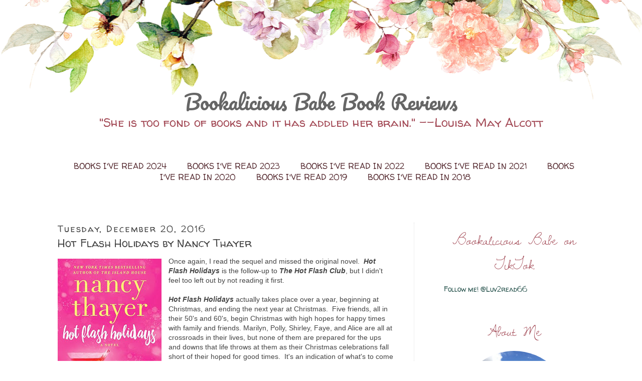

--- FILE ---
content_type: text/html; charset=UTF-8
request_url: http://bookaliciousbabe.blogspot.com/b/stats?style=BLACK_TRANSPARENT&timeRange=ALL_TIME&token=APq4FmBE48aK87PO2A1s_7GYDySbCxoLug_JKAYLMtoS_Ks6X8bSkCSEI5kppWs9o0ggcHAI3zVdIKqN3Ihv0Ua2tIbDcT_jJQ
body_size: 264
content:
{"total":3059724,"sparklineOptions":{"backgroundColor":{"fillOpacity":0.1,"fill":"#000000"},"series":[{"areaOpacity":0.3,"color":"#202020"}]},"sparklineData":[[0,47],[1,75],[2,50],[3,46],[4,45],[5,18],[6,15],[7,72],[8,74],[9,83],[10,82],[11,98],[12,88],[13,86],[14,90],[15,100],[16,86],[17,78],[18,73],[19,100],[20,83],[21,71],[22,75],[23,70],[24,69],[25,70],[26,69],[27,88],[28,85],[29,32]],"nextTickMs":41379}

--- FILE ---
content_type: text/html; charset=utf-8
request_url: https://www.google.com/recaptcha/api2/aframe
body_size: 267
content:
<!DOCTYPE HTML><html><head><meta http-equiv="content-type" content="text/html; charset=UTF-8"></head><body><script nonce="FDOim3bJr7xd3BH8_Ucb4A">/** Anti-fraud and anti-abuse applications only. See google.com/recaptcha */ try{var clients={'sodar':'https://pagead2.googlesyndication.com/pagead/sodar?'};window.addEventListener("message",function(a){try{if(a.source===window.parent){var b=JSON.parse(a.data);var c=clients[b['id']];if(c){var d=document.createElement('img');d.src=c+b['params']+'&rc='+(localStorage.getItem("rc::a")?sessionStorage.getItem("rc::b"):"");window.document.body.appendChild(d);sessionStorage.setItem("rc::e",parseInt(sessionStorage.getItem("rc::e")||0)+1);localStorage.setItem("rc::h",'1763029989872');}}}catch(b){}});window.parent.postMessage("_grecaptcha_ready", "*");}catch(b){}</script></body></html>